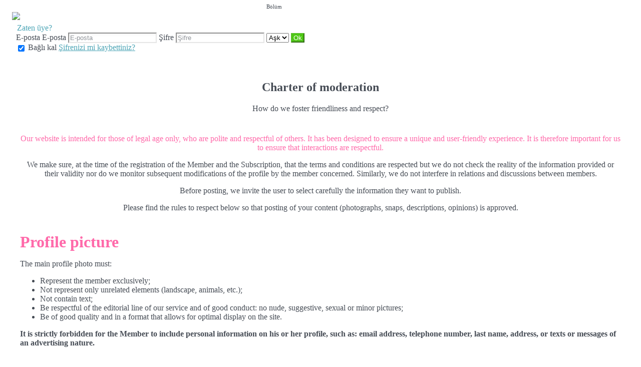

--- FILE ---
content_type: text/html;charset=UTF-8
request_url: https://soutenir.gauche-rencontre.com/f/public/moderation?lang=tr_TR
body_size: 6228
content:
<!DOCTYPE html>
<html>
    <head>
        <title>Gauche rencontre : un site de rencontres pour les gens de gauche</title>
        <meta property="fb:app_id" content="" />
        <meta http-equiv="Content-Type" content="text/html; charset=utf-8" />
        <meta name="keywords" content="rencontre, gauche rencontre, rencontres, site, sites, tchat, rencontrer, amour, love, dialogue"/>
        <meta name="description" content="Gauche rencontre, site de rencontre avec tchat, vox populi, des milliers de membres à rencontrer."/>
        <meta http-equiv="pics-label" content='(pics-1.1 "http://www.icra.org/ratingsv02.html" comment "ICRAonline EN v2.0" l gen true for "http://soutenir.gauche-rencontre.com" r (na 1 nb 1 nc 1 nd 1 ne 1 nf 1 ng 1 nh 1 ni 1 vz 1 la 1 oz 0 cb 1) "http://www.rsac.org/ratingsv01.html" l gen true for "http://soutenir.gauche-rencontre.com" r (n 4 s 4 v 0 l 4))'/>
        <!--[if lt IE 8]>
        <meta http-equiv="X-UA-Compatible" content="IE=8" />
        <![endif]-->
        <script type="text/javascript" src="//secure.run-forest.run/js/root//jquery-1.8.1.min.js?1569835300"></script>
<script type="text/javascript" src="//secure.run-forest.run/js/root//jquery.colorbox.1.4.27.min.js?1569835300"></script>
<script type="text/javascript" src="//secure.run-forest.run/js/root//jquery/jquery-ui-1.9.1.custom.min.js?1569835300"></script>
<script type="text/javascript" src="//secure.run-forest.run/js/root//lazyload.js?1569835300"></script>
<script type="text/javascript" src="//secure.run-forest.run/js/root//ajaxable.js?1637588033"></script>
<script type="text/javascript" src="//secure.run-forest.run/js/root//ajaxableForm.js?1569835300"></script>
<script type="text/javascript" src="//secure.run-forest.run/js/root//tarteaucitron/tarteaucitron.js?1734701216"></script>
<script type="text/javascript" src="//secure.run-forest.run/js/root//jquery/jquery.placeholder.js?1569835300"></script>
<script type="text/javascript" src="//secure.run-forest.run/js/root//layouts/base.js?1760340140"></script>
<script type="text/javascript" src="//secure.run-forest.run/js/root//common.js?1760340140"></script>
<script type="text/javascript" src="//secure.run-forest.run/js/root//jquery/jquery.colorbox-min.js?1569835300"></script>
<script type="text/javascript" src="//secure.run-forest.run/js/root//account-informations.js?1643705050"></script>
<script type="text/javascript" src="//secure.run-forest.run/js/root//ext/mailcheck/src/mailcheck.js?1569835300"></script>
<script type="text/javascript" src="//secure.run-forest.run/js/root//modules/public/login.js?1569835300"></script>
<script type="text/javascript">
var currentUserEmail = "";
var emailSuggestion = "{email} mi demek istiyordunuz?";
var staticHost = "secure.run-forest.run";
var tarteaucitronForceLanguage = "en";
var tarteaucitronTrad = {"alertBigPrivacyRefuse":"Decline and continue","alertBigPrivacyTitle":"Cookie settings","alertBigPrivacyValidate":"I understand","disclaimerTitle":"Sitemiz taraf\u0131ndan yerle\u015ftirilen \u00e7erezler","disclaimerText":"These cookies are linked to the operation of our website. Without some of these cookies, you would not be able to use our site and all of its features properly.","dating":"Allows access to the member session","dating2":"Used to authenticate members","facebook":"Identify users from Facebook","googleAnalitycs":"Used to analyze site visit statistics"};
cookieWait = []</script>
<script type="text/javascript">
$(document).ready(function(){
	$(document).on("mouseover", "#tarteaucitronPersonalize", function() { $(this).attr("onclick", "tarteaucitron.userInterface.respondAll(true)");});
	$('input[placeholder], textarea[placeholder]').placeholder();
	tarteaucitron.init({"hashtag":"#tarteaucitron","highPrivacy":true,"orientation":"bottom","adblocker":false,"showAlertSmall":false,"cookieslist":true,"removeCredit":false});
	tarteaucitron.user.bypass = true;
	(tarteaucitron.job = tarteaucitron.job || []);
	tarteaucitron.services.dating = {
                "key": "dating",
                "type": "support",
                "name": "Sitemiz",
                "uri": "/f/public/cookies",
                "needConsent": true,
                "cookies": ["majeur", "cookieDisclaimer"],
                "js": function () {
                    if (typeof window.cookieWait !== "undefined" && window.cookieWait !== null) {
                        for(var i = 0; i < window.cookieWait.length; i++) {
                            document.cookie = window.cookieWait[i][0] + "=" + window.cookieWait[i][1] + "; expires=" +
                            new Date(Date.now() + window.cookieWait[i][2]) + "; path=" + window.cookieWait[i][3] +
                            "; domain=" + window.cookieWait[i][4] + "; secure=" + window.cookieWait[i][5] +
                            "; httponly=" + window.cookieWait[i][6] + "; samesite=" + window.cookieWait[i][7] + ";"
                        };
                    }
                },
            };
	(tarteaucitron.job = tarteaucitron.job || []).push("analytics");
	(tarteaucitron.job = tarteaucitron.job || []).push("gajs");
	(tarteaucitron.job = tarteaucitron.job || []).push("abtasty");
	(tarteaucitron.job = tarteaucitron.job || []).push("hotjar");
	(tarteaucitron.job = tarteaucitron.job || []).push("dating");
});
</script>
<meta name="googlebot" content="noindex,follow,noarchive"/>
<link rel="stylesheet" class="white-mark" type="text/css" href="/light/style.php?style_id=0&update=1402396147&v=25"/>
<link rel="stylesheet" type="text/css" href="//secure.run-forest.run/css/root//colorbox.css?1569835298"/>
<link rel="stylesheet" type="text/css" href="//secure.run-forest.run/css/root//buttons.css?1569835298"/>
<link rel="stylesheet" type="text/css" href="//secure.run-forest.run/css/root//modules/public/login-box.css?1569835298"/>
<link rel="stylesheet" type="text/css" href="//secure.run-forest.run/css/root//ajaxable.css?1629453542"/>
<link rel="stylesheet" type="text/css" href="//secure.run-forest.run/css/root//modules/public/base.css?1569835298"/>
<link rel="stylesheet" type="text/css" href="//secure.run-forest.run/css/root//modules/public/home/templates/tmpl_common.css?1646843649"/>
<link rel="stylesheet" type="text/css" href="//secure.run-forest.run/css/root//modules/registration/profile.css?1569835298"/>
<link rel="stylesheet" type="text/css" href="//secure.run-forest.run/css/root//layouts/desktop-sizing.css?1630941117"/>
<link rel="stylesheet" type="text/css" href="//secure.run-forest.run/fonts/ss-junior/ss-junior.css?1569835298"/>
<link rel="stylesheet" type="text/css" href="//secure.run-forest.run/fonts/ss-junior/ss-junior.css?1569835298"/>
<link rel="stylesheet" type="text/css" href="//secure.run-forest.run/fonts/ss-junior/ss-junior.css?1569835298"/>
<link rel="stylesheet" type="text/css" href="//secure.run-forest.run/fonts/ss-junior/ss-junior.css?1569835298"/>
<link rel="stylesheet" type="text/css" href="//secure.run-forest.run/fonts/ss-junior/ss-junior.css?1569835298"/>
<link rel="stylesheet" type="text/css" href="//secure.run-forest.run/fonts/ss-junior/ss-junior.css?1569835298"/>
<link rel="stylesheet" type="text/css" href="//secure.run-forest.run/css/root//ext/nouislider/jquery.nouislider.css?1569835298"/>
<link rel="stylesheet" type="text/css" href="//secure.run-forest.run/css/root//ext/jquery-typeahead/dist/jquery.typeahead.min.css?1569835298"/>
<link rel="stylesheet" type="text/css" href="//secure.run-forest.run/css/styles/default/default-desktop.css?1760340140" />
<!-- Google Tag Manager -->
<script>(function(w,d,s,l,i){w[l]=w[l]||[];w[l].push({'gtm.start':
		new Date().getTime(),event:'gtm.js'});var f=d.getElementsByTagName(s)[0],
		j=d.createElement(s),dl=l!='dataLayer'?'&l='+l:'';j.async=true;j.src=
		'//www.googletagmanager.com/gtm.js?id='+i+dl;f.parentNode.insertBefore(j,f);
	})(window,document,'script','dataLayer','GTM-N8356F');</script>
<!-- End Google Tag Manager -->
    </head>
    <body>
        <div id="header" class="container">
    <a href="/f/public" id="siteLogo"><img class="site-logo" src="//secure.run-forest.run/affiliate/images/affiliate-logo/377523.png?u=1495800849" border="0"></a><form id="loginBox" class="default-box default" action="/f/logingateway/redirect" method="post" style="padding: 0px">
    <div class="default" style="padding: 3px 8px 3px 8px;">
        <legend class="link">Zaten üye?</legend>

        <div class="entries">E-posta
            <label class="pseudo">
                <span>E-posta</span>
                <input name="login" type="text" class="small text" placeholder="E-posta"/>
            </label>

            <label class="password">
                <span>Şifre</span>
                <input name="pass" type="password" class="small text" placeholder="Şifre"/>
            </label>

            <label class="channel" >
                <span style="position: absolute; top: 7px; font-size: 11px">Bölüm</span>
                <select name="ssHost" class="text">
                    <option value="soutenir.gauche-rencontre.com" selected>Aşk</option>                </select>
            </label>

            <input type="hidden" name="onerror" value="/f/public/"/>
            <input type="submit" value="Ok" class="small button good" style="padding: 0 3px;"/>
                    </div>

        <label class="stayConnected" for="remberMe">
            <input id="remberMe" name="rememberMe" value="1" type="checkbox" checked="checked" style="vertical-align: middle;"/>
            <span>Bağlı kal</span>
        </label>

        <a class="lostPassword ajaxable borderless-modal headless-modal" href="/f/public/lostPassword" rel="{&quot;ajaxTargets&quot;:[&quot;modal---mvc&quot;],&quot;bonus&quot;:{&quot;title&quot;:&quot;\u015eifrenizi mi kaybettiniz?&quot;,&quot;scrolling&quot;:false,&quot;close&quot;:&quot;&amp;times;&quot;}}">Şifrenizi mi kaybettiniz?</a>
    </div>
</form>
</div>
<div id="mvc" class="body container">
    <div class="default-box">
    <div class="default">
        <h2 class="text-center">Charter of moderation</h2>
        <p class="text-center">How do we foster friendliness and respect?</p>
        <div class="container">
            <div class="charter--intro text-center">
                <p class="item-home-color">Our website is intended for those of legal age only, who are polite and respectful of others. It has been designed to ensure a unique and user-friendly experience. It is therefore important for us to ensure that interactions are respectful.</p>
                <p>We make sure, at the time of the registration of the Member and the Subscription, that the terms and conditions are respected but we do not check the reality of the information provided or their validity nor do we monitor subsequent modifications of the profile by the member concerned. Similarly, we do not interfere in relations and discussions between members.</p>
                <p>Before posting, we invite the user to select carefully the information they want to publish.</p>
                <p class="bold">Please find the rules to respect below so that posting of your content (photographs, snaps, descriptions, opinions) is approved.</p>
            </div>
                            <h1>Profile picture</h1>
<p>The main profile photo must:</p>
<ul>
<li>Represent the member exclusively;</li>
<li>Not represent only unrelated elements (landscape, animals, etc.);</li>
<li>Not contain text;</li>
<li>Be respectful of the editorial line of our service and of good conduct: no nude, suggestive, sexual or minor pictures;</li>
<li>Be of good quality and in a format that allows for optimal display on the site. </li>
</ul>
<p><strong> It is strictly forbidden for the Member to include personal information on his or her profile, such as: email address, telephone number, last name, address, or texts or messages of an advertising nature.</strong></p>
                            <h1>Written contributions</h1>
<p>Publications are free except for publications made for the following purposes which are strictly forbidden:
•   To communicate your personal details to any other member via the messenger, via webcam chat and any other medium,
•   For professional, advertising, promotional or commercial purposes (soliciting, prostitution, escorting...)  or linking to any external commercial sites,
•   To harm anyone and in any way whatsoever by broadcasting messages or content that do not respect the laws and regulations in force, good conduct, the rights of third parties, offending the sensibilities of minors or constituting a disturbance to public order.
•   To provide content (photos, texts, videos) contrary to the provisions of the editorial charter of our service and good conduct. Any infringing content will be systematically removed without notice;
•   To disseminate any offensive content, personal invective, insult, defamation, threat, incitement to hatred, violence, suicide, terrorism, harassment or threat to another User or third party,
•   To disseminate any content of a defamatory nature, or that is prejudicial to others because of their origin, religion, sexual orientation, gender identity, disability, or social background;
•   To disseminate any content infringing on the right to image, the right to privacy, copyright or neighboring rights or the protection of personal data of a third party.
•   To disseminate any content inciting excessive or inappropriate alcohol consumption, or advocating drunkenness;
•   To disseminate content intended to degrade the service (viruses, spam, fraudulent profiles etc.);
•   To disseminate hyperlinks for sites that do not respect the laws in force in their country, illegal and contrary to morality;
•   Any attempt to defraud, dissemination of commercial or advertising messages, or phishing will result in the immediate and permanent closure of the member account. </p>
                            <h1>Snaps</h1>
<p>Publication of snaps is free except for publications made for the following purposes which are strictly prohibited:
•   To communicate personal information (address, email, phone numbers)
•   To provide content contrary to the provisions of the editorial charter of our service and good conduct (alcohol, drugs, violence, nudity of the male sex).
These snaps will also not be accepted:</p>
<ul>
<li>snaps representing minors,</li>
<li>snaps with advertising logos,</li>
<li>snaps representing public figures,</li>
<li>snaps depicting a face that does not match the Member's gender,</li>
<li>poor quality, blurred or dark snaps,</li>
</ul>
                            <h1>You can take action</h1>
<p>To this end, we also provide you with a &quot;notification of illegal content&quot; link allowing you to report at any time, any illegal or inappropriate content that you may find on the site.  This link appears on the profile of each registered member. </p>
<p>You may also report such content by sending an email to the following email address customer@mainpay.net</p>
<p>We are committed to responding once we are notified of content, behaviour or use that is illicit or does not respect the term and conditions and to take the measures that we consider most appropriate to the situation.
We reserve the right to remove any content that does not comply with these rules and the TOS.</p>                    </div>
        <div id="bgModal" style="text-align: center;">
            <button class="button good" onclick="$(this).parents('#cboxWrapper').length == 0 ? document.location = '/f/public' : $.colorbox.close();" onmouseover="$(this).addClass('hover');" onmouseout="$(this).removeClass('hover');">Hızlı kayıt</button>
        </div>
    </div>
    <style>
        .container {
            padding: 1rem;
        }
        .text-center {
            text-align: center;
        }
        h1 {
            padding-top: 20px;
            margin-bottom: 10px;
        }
        p {
            margin-bottom: 10px;
        }
    </style>
</div>
</div>

<div id="footer-public" class="default-box">
    <div class="default">
        <a href="?lang=fr_FR" class="link">Français</a> | <a href="?lang=it_IT" class="link">Italiano</a> | <a href="?lang=de_DE" class="link">Deutsch</a> | <a href="?lang=pt_PT" class="link">Português</a> | <a href="?lang=es_ES" class="link">Español</a> | <a href="?lang=nl_NL" class="link">Nederlands</a> | <a href="?lang=en_GB" class="link">English</a> | <a href="?lang=pl_PL" class="link">Polski</a> | <a href="?lang=sl_SI" class="link">Slovenščina</a>
        <div class="bottomLinks">

            <a href="/f/public/cgu" class="link ajaxable borderless-modal headless-modal" rel="{&quot;ajaxTargets&quot;:[&quot;modal---mvc&quot;],&quot;bonus&quot;:{&quot;title&quot;:&quot;toplulu\u011funa kat\u0131lmak&quot;,&quot;width&quot;:784,&quot;height&quot;:450,&quot;initialWidth&quot;:784,&quot;initialHeight&quot;:450,&quot;scrolling&quot;:false,&quot;close&quot;:&quot;&amp;times;&quot;}}">
                Genel Kullanım ve Satış Koşulları            </a> -

            <a id="legal-notices" href="/f/public/legal" class="link ajaxable borderless-modal headless-modal" rel="{&quot;ajaxTargets&quot;:[&quot;modal---mvc&quot;],&quot;bonus&quot;:{&quot;title&quot;:&quot;toplulu\u011funa kat\u0131lmak&quot;,&quot;width&quot;:784,&quot;height&quot;:450,&quot;initialWidth&quot;:784,&quot;initialHeight&quot;:450,&quot;scrolling&quot;:false,&quot;close&quot;:&quot;&amp;times;&quot;}}">
                Yasal bilgi            </a>
            -
            <a href="/f/public/trust" class="link">
                Charter of Trust            </a>
            -
            <a href="/f/public/moderation" class="link">
                Charter of moderation            </a>
            -
            <a href="/f/public/antispam" class="link">
                Fight against spammers            </a>

                        -
            <a id="refund-policy" href="/f/public/cgu#refund-policy" class="link borderless-modal headless-modal" rel="{&quot;ajaxTargets&quot;:[&quot;modal---mvc&quot;],&quot;bonus&quot;:{&quot;title&quot;:&quot;toplulu\u011funa kat\u0131lmak&quot;,&quot;width&quot;:784,&quot;height&quot;:450,&quot;initialWidth&quot;:784,&quot;initialHeight&quot;:450,&quot;scrolling&quot;:false,&quot;close&quot;:&quot;&amp;times;&quot;}}">
                Refund policy            </a>
            
            
                            -
                <a href="/f/public/contact" class="link ajaxable borderless-modal headless-modal" rel="{&quot;ajaxTargets&quot;:[&quot;modal---mvc&quot;],&quot;bonus&quot;:{&quot;title&quot;:&quot;Site hakk\u0131nda bir sorunuz mu var?&quot;,&quot;width&quot;:784,&quot;height&quot;:450,&quot;initialWidth&quot;:784,&quot;initialHeight&quot;:450,&quot;scrolling&quot;:false,&quot;close&quot;:&quot;&amp;times;&quot;}}">
                    Temas                </a>
                        -
            <a href="/f/public/faq" class="link">
                FAQ            </a>    

            <br />

                        <div class="no-line-height">
                <p>
                    <span>Sign up to receive our offers</span>
                    | <span>PN |  564 avenue du prado - 13008 MARSEILLE – France | and its subsidiaries.</span>
                </p>
                <span>To view our privacy policy click <a href="/f/public/privacyPolicy" class="link borderless-modal headless-modal" rel="{&quot;ajaxTargets&quot;:[&quot;modal---mvc&quot;],&quot;bonus&quot;:{&quot;title&quot;:&quot;Site hakk\u0131nda bir sorunuz mu var?&quot;,&quot;width&quot;:784,&quot;height&quot;:450,&quot;initialWidth&quot;:784,&quot;initialHeight&quot;:450,&quot;scrolling&quot;:false,&quot;close&quot;:&quot;&amp;times;&quot;}}">here</a></span>
            </div>
        </div>
    </div>
</div>
<script type="text/javascript">
var ezga_templateName = "tmpl_ab_test";
var ezga_section = "1";
tarteaucitron.user.analyticsMore = function() {
    ga('require', 'linker');
    ga('linker:autoLink', ['secure.easyflirt.com'], false, true);

    ga('create', {
        trackingId: 'UA-1775268-1',
        cookieName: 'UAprlnkr',
        cookieDomain: 'auto',
        name: 'UAezf',
        allowLinker: true
    });
    ga('UAezf.require', 'linker');
    ga('UAezf.linker:autoLink', ['secure.easyflirt.com'], true, true);
    ga('UAezf.set', {
        'page': '/f/public/moderation',
        'dimension1': '1',
        'dimension6': 'tmpl_ab_test',
        'dimension7': 'desktop'

    });
    ga('UAezf.require', 'displayfeatures');
    ga('UAezf.send', 'pageview');

    // Tag pour l'affilié
        ga('create', {
        trackingId: 'UA-6374698-50',
        cookieDomain: 'auto',
        name: 'UAaff',
        allowLinker: true
    });
    ga('UAaff.require', 'linker');
    ga('UAaff.linker:autoLink', ['secure.easyflirt.com'], true, true);
    ga('UAaff.set', {
        'page': '/f/public/moderation'
    });
    ga('UAaff.require', 'displayfeatures');
    ga('UAaff.send', 'pageview');
    }

</script>

        
        <div id="modal---mvc"></div>
        
            </body>
</html>
